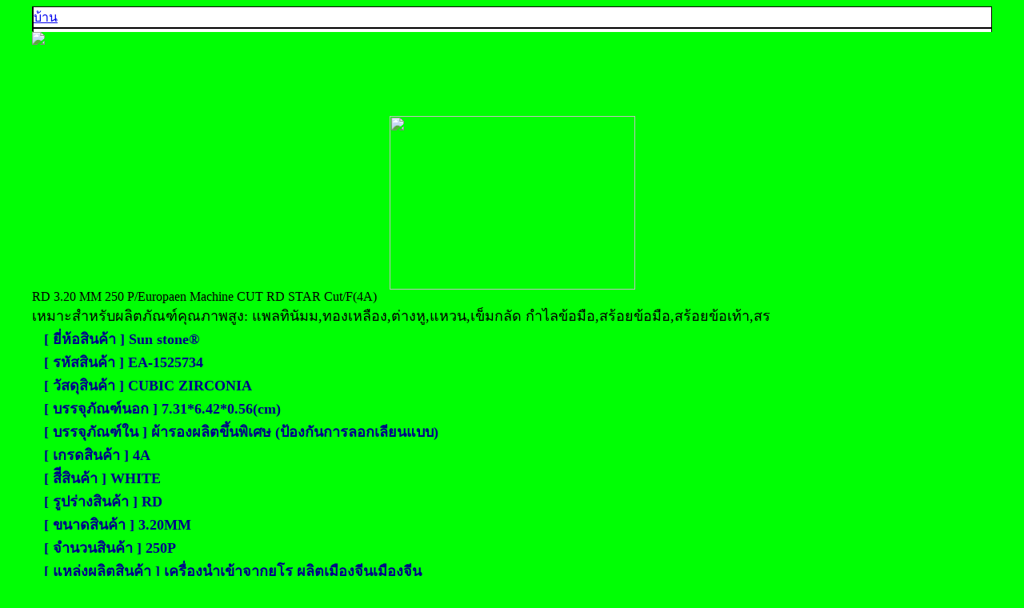

--- FILE ---
content_type: text/html;charset=utf-8
request_url: http://www.sunstones2017.com/4a/showproduct.php?lang=th&id=2238
body_size: 5801
content:
<!DOCTYPE html PUBLIC "-//W3C//DTD XHTML 1.0 Transitional//EN" "http://www.w3.org/TR/xhtml1/DTD/xhtml1-transitional.dtd">
<html xmlns="http://www.w3.org/1999/xhtml">
<head>
<meta http-equiv="Content-Type" content="text/html; charset=utf-8" />
<title>RD 3.20 MM 250 P--太阳宝石</title>
<meta name="description" content="เหมาะสำหรับผลิตภัณฑ์คุณภาพสูง:					
แพลทินัมม,ทองเหลือง,ต่างหู,แหวน,เข็มกลัด					
กำไลข้อมือ,สร้อยข้อมือ,สร้อยข้อเท้า,สร้อยคอ					
เครื่องเพชรพลอย,นาฬิกา,จี....ฯลฯ." />
<meta name="keywords" content="" />
<meta name="copyright" content="Copyright 2008-2026  " />
<link href="../favicon.ico" rel="shortcut icon" />
<link rel="stylesheet" type="text/css" href="../templates/defaults/images/css/metinfo.css" />
<script src="../public/js/metinfo-min.js" type="text/javascript"></script>
<script src="../public/js/public.js" type="text/javascript" language="javascript"></script>
</head>
<link href="../templates/defaults/images/common.css" rel="stylesheet" type="text/css">
<script type="text/javascript" src="../templates/defaults/images/base.js"></script>
<script type="text/javascript" src="../templates/defaults/images/common.js"></script>

<!---reload-! background-attachment: fixed;-->
</head>
<body style="background-image:url(../templates/defaults/images/bg.jpg) ;background-position: center;
background-repeat: no-repeat;background-size:1200px 2470px; background-color:#00FF04 ">
<script>
var PDV_PAGEID='1'; 
var PDV_RP=''; 
var PDV_COLTYPE='index'; 
var PDV_PAGENAME='index'; 
</script>
<style>
li {list-style-type:none;}
</style>
<div id="contain" style="width:1200px;background:none transparent scroll repeat 0% 0%;margin:0px auto;padding:0px">
  <div id="top" style="width: 1200px; height: 157px; background: none 0% 0% repeat scroll transparent;">
    <!-- 二级下拉菜单 -->
     <div id="pdv_19448" class="pdv_class" style="width:1200px;height:32px;top:144px;left:10px; z-index:3">
      <div id="spdv_19448" class="pdv_top" style="overflow:hidden;width:100%;height:100%">
        <div class="pdv_border" style="margin: 0px; padding: 0px; height: 31px; border-left: 1px solid;">
          <div style="height:25px;margin:1px;display:none;background:;">
            <div style="float:left;margin-left:12px;line-height:25px;font-weight:bold;color:"> 导航菜单 </div>
          </div>
          <div style="padding:0px">
            <link href="../templates/defaults/images/A.css" rel="stylesheet" type="text/css">
            <script type="text/javascript" src="../templates/defaults/images/dropdownmenu_dolphin.js"></script>
            <div class="dropdownmenu_dolphin">
              <div class="wall">
                <div id="dorpmenu_dolphin0" class="dorpmenu_dolphin" style="background-color:#FFFFFF; border:1px solid #000000; border-left:1px solid #000000;"> 
				<a href="http://www.sunstones2017.com/index.php?lang=th" class="dorpmenu_dolphin">บ้าน</a> </div>
                <div id="subdorpmenu_dolphin0" class="subdorpmenu_dolphin" style="top: 72px; display: none; left: -1px;"> </div>

	 

				
                <div id="dorpmenu_dolphin1" class="dorpmenu_dolphin" style="background-color:#FFFFFF; border:1px solid #000000;"> 
				<a href="../5a/product.php?lang=th&class1=590" class="dorpmenu_dolphin" style="">คุณภาพ 5A</a></div>
                <div id="subdorpmenu_dolphin1" class="subdorpmenu_dolphin" style="top: 72px; display: block; left: 108px;"> </div>

	 

				
                <div id="dorpmenu_dolphin2" class="dorpmenu_dolphin" style="background-color:#FFFFFF; border:1px solid #000000;"> 
				<a href="../4a/product.php?lang=th&class1=601" class="dorpmenu_dolphin" style="color:#F90">คุณภาพ 4A</a></div>
                <div id="subdorpmenu_dolphin2" class="subdorpmenu_dolphin" style="top: 72px; display: none; left: 218px;"> </div>

	 

				
                <div id="dorpmenu_dolphin3" class="dorpmenu_dolphin" style="background-color:#FFFFFF; border:1px solid #000000;"> 
				<a href="../3a/product.php?lang=th&class1=604" class="dorpmenu_dolphin" style="">คุณภาพ 3A</a></div>
                <div id="subdorpmenu_dolphin3" class="subdorpmenu_dolphin" style="top: 72px; display: none; left: 328px;"> </div>

	 

				
                <div id="dorpmenu_dolphin4" class="dorpmenu_dolphin" style="background-color:#FFFFFF; border:1px solid #000000;"> 
				<a href="../ajia/product.php?lang=th&class1=620" class="dorpmenu_dolphin" style="">คุณภาพ AA, A+</a></div>
                <div id="subdorpmenu_dolphin4" class="subdorpmenu_dolphin" style="top: 72px; display: none; left: 548px;"> </div>

	 

				
                <div id="dorpmenu_dolphin5" class="dorpmenu_dolphin" style="background-color:#FFFFFF; border:1px solid #000000;"> 
				<a href="../ckxl/product.php?lang=th&class1=624" class="dorpmenu_dolphin" style="">คุณภาพส่งออก</a></div>
                <div id="subdorpmenu_dolphin5" class="subdorpmenu_dolphin" style="top: 72px; display: none; left: 438px;"> </div>

	 

				
                <div id="dorpmenu_dolphin6" class="dorpmenu_dolphin" style="background-color:#FFFFFF; border:1px solid #000000;"> 
				<a href="../cpsk/product.php?lang=th&class1=630" class="dorpmenu_dolphin" style="">ตัวอย่างสีพลอย</a></div>
                <div id="subdorpmenu_dolphin6" class="subdorpmenu_dolphin" style=""> </div>

	 

				
                <div id="dorpmenu_dolphin7" class="dorpmenu_dolphin" style="background-color:#FFFFFF; border:1px solid #000000;"> 
				<a href="../contact/show.php?lang=th&id=637" class="dorpmenu_dolphin" style="">ติดต่อเรา</a></div>
                <div id="subdorpmenu_dolphin7" class="subdorpmenu_dolphin" style=""> </div>

	 

				
                <div id="dorpmenu_dolphin8" class="dorpmenu_dolphin" style="background-color:#FFFFFF; border:1px solid #000000;"> 
				<a href="../925silver/product.php?lang=th&class1=638" class="dorpmenu_dolphin" style="">925  SILVER</a></div>
                <div id="subdorpmenu_dolphin8" class="subdorpmenu_dolphin" style=""> </div>

	



              
				
				
				
				
				
                <div id="dorpmenu_dolphin6" class="dorpmenu_dolphin" style="background-color:#FFFFFF; border:1px solid #000000;">  
					<a href="http://www.sunstones2017.com/index.php?lang=cn" class="dorpmenu_dolphin" style="color:">中文</a> 
				</div>
				
                <div id="dorpmenu_dolphin7" class="dorpmenu_dolphin" style="background-color:#FFFFFF; border:1px solid #000000;">  
					<a href="http://www.sunstones2017.com/index.php?lang=en" class="dorpmenu_dolphin"  style="color:">English</a> 
				</div>

				
                <div id="dorpmenu_dolphin8" class="dorpmenu_dolphin" style="background-color:#FFFFFF; border:1px solid #000000;">  
					<a href="http://www.sunstones2017.com/index.php?lang=th" class="dorpmenu_dolphin"  style="color:#F90">ประเทศไทย</a> 
				</div>
                
              </div>
            </div>
          </div>
        </div>
      </div>
    </div> 
    <!-- 网站标志 -->
    <div id="pdv_19450" class="pdv_class" title="" style="width:1200px;height:134px;top:0px;left:10px; z-index:5">
      <div id="spdv_19450" class="pdv_top" style="overflow:hidden;width:100%;height:100%">
        <div class="pdv_border" style="margin: 0px; padding: 0px; height: 134px; border: 0px solid;">
          <div style="height:25px;margin:1px;display:none;background:;">
            <div style="float:left;margin-left:12px;line-height:25px;font-weight:bold;color:"> </div>
            <div style="float:right;margin-right:10px;display:none"> <a href="http://www.sunstones2017.com/index.php?lang=th" style="line-height:25px;color:">更多</a> </div>
          </div>
          <div style="padding:0px"> <a href="http://www.sunstones2017.com/index.php?lang=th"><img src="../templates/defaults/images/logo.png" border="0" width="1200"></a> </div>
        </div>
      </div>
    </div>
  </div>
</div>




  <div id="content" style="width: 1200px; height: 1195px;  margin: -20px auto;">
    <!-- 产品分类（列表） -->
  <!--  <div id="pdv_19165" class="pdv_class" title="" style="width:200px;height:626px;top:10px;left:6px; z-index:2">
      <div id="spdv_19165" class="pdv_content" style="overflow:hidden;width:100%;height:100%">
        <div class="pdv_border" style="border: 0px; height: 626px; padding: 0px; margin: 0px;">
          <div style="height:100%;">
            <div style="height:36px;border:0px;padding:0;margin:0;background:url(../../base/border/784/../templates/defaults/images/title.jpg) 0px 0px no-repeat;"> </div>
            <div style="margin:0px;padding:0px;">
              <link href="../templates/defaults/images/productclass_dolphin.css" rel="stylesheet" type="text/css">
              <div class="productclass_dolphin">
                <table width="180" border="1" cellspacing="0">
                  <tbody>
                    <tr>
                      <td align="center" style="font:Arial, Helvetica, sans-serif;color:#006"><strong>Korea Machine Cut</strong></td>
                    </tr>
                    <tr>
                      <td align="center"><a href="http://www.sunstonesth.com/en/product/class/index8a45.html?76.html" target="_self" class="productclass_dolphin"><strong>RD WHITE (5A)</strong></a></td>
                    </tr>
                  </tbody>
                </table>
                <br>
                <table width="180" border="1" cellspacing="0">
                  <tbody>
                    <tr>
                      <td align="center" style="font:Arial, Helvetica, sans-serif;color:#006"><strong>Korea Machine Cut</strong></td>
                    </tr>
                    <tr>
                      <td align="center"><a href="http://www.sunstonesth.com/en/product/class/indexd945.html?74.html" target="_self" class="productclass_dolphin"><strong>POLYGON WHITE (5A)</strong></a></td>
                    </tr>
                  </tbody>
                </table>
                <br>
                <table width="180" border="1" cellspacing="0">
                  <tbody>
                    <tr>
                      <td align="center" style="font:Arial, Helvetica, sans-serif;color:#006"><strong>Korea Machine Cut</strong></td>
                    </tr>
                    <tr>
                      <td align="center"><a href="http://www.sunstonesth.com/en/product/class/index9cfd.html?78.html" target="_self" class="productclass_dolphin"><strong>CANARY YELLOW (5A)</strong></a></td>
                    </tr>
                  </tbody>
                </table>
                <br>
                <table width="180" border="1" cellspacing="0">
                  <tbody>
                    <tr>
                      <td align="center" style="font:Arial, Helvetica, sans-serif;color:#006"><strong>Korea Machine Cut</strong></td>
                    </tr>
                    <tr>
                      <td align="center"><a href="http://www.sunstonesth.com/en/product/class/indexcc32.html?79.html" target="_self" class="productclass_dolphin"><strong>STAR 81*FACETS (5A)</strong></a></td>
                    </tr>
                  </tbody>
                </table>
                <br>
                <table width="180" border="1" cellspacing="0">
                  <tbody>
                    <tr>
                      <td align="center" style="font:Arial, Helvetica, sans-serif;color:#006"><strong>Korea Machine Cut</strong></td>
                    </tr>
                    <tr>
                      <td align="center"><a href="http://www.sunstonesth.com/en/product/class/indexa4d4.html?80.html" target="_self" class="productclass_dolphin"><strong>COLOR (5A)</strong></a></td>
                    </tr>
                  </tbody>
                </table>
                <br>
                <table width="180" border="1" cellspacing="0">
                  <tbody>
                    <tr>
                      <td align="center" style="font:Arial, Helvetica, sans-serif;color:#006"><strong>Korea Machine Cut</strong></td>
                    </tr>
                    <tr>
                      <td align="center"><a href="http://www.sunstonesth.com/en/product/class/indexbbc3.html?81.html" target="_self" class="productclass_dolphin"><strong>RD WHITE (4A)</strong></a></td>
                    </tr>
                  </tbody>
                </table>
                <br>
                <table width="180" border="1" cellspacing="0">
                  <tbody>
                    <tr>
                      <td align="center" style="font:Arial, Helvetica, sans-serif;color:#006"><strong>Korea Machine Cut</strong></td>
                    </tr>
                    <tr>
                      <td align="center"><a href="http://www.sunstonesth.com/en/product/class/indexc012.html?82.html" target="_self" class="productclass_dolphin"><strong>STAR CUT (AAA)</strong></a></td>
                    </tr>
                  </tbody>
                </table>
                <br>
                <table width="180" border="1" cellspacing="0">
                  <tbody>
                    <tr>
                      <td align="center" style="font:Arial, Helvetica, sans-serif;color:#006"><strong>ORDINARY Machine Cut</strong></td>
                    </tr>
                    <tr>
                      <td align="center"><a href="http://www.sunstonesth.com/en/product/class/index562c.html?72.html" target="_self" class="productclass_dolphin"><strong>AGATE RUBBY (AA)</strong></a></td>
                    </tr>
                  </tbody>
                </table>
                <br>
                <table width="180" border="1" cellspacing="0">
                  <tbody>
                    <tr>
                      <td align="center" style="font:Arial, Helvetica, sans-serif;color:#006"><strong>ORDINARY Machine Cut</strong></td>
                    </tr>
                    <tr>
                      <td align="center"><a href="http://www.sunstonesth.com/en/product/class/index9025.html?73.html" target="_self" class="productclass_dolphin"><strong>COLOR (AA)</strong></a></td>
                    </tr>
                  </tbody>
                </table>
                <br>
                <table width="180" border="1" cellspacing="0">
                  <tbody>
                    <tr>
                      <td align="center" style="font:Arial, Helvetica, sans-serif;color:#006"><strong>ORDINARY Machine Cut</strong></td>
                    </tr>
                    <tr>
                      <td align="center"><a href="http://www.sunstonesth.com/en/product/class/indexe05b.html?77.html" target="_self" class="productclass_dolphin"><strong>RD WHITE (AAA,AA,A+)</strong></a></td>
                    </tr>
                  </tbody>
                </table>
                <br>
              </div>
            </div>
          </div>
        </div>
      </div>
    </div>-->
    <!-- 当前位置提示条 -->
<!--    <div id="pdv_19168" class="pdv_class" title="当前位置" style="width:682px;height:37px;top:11px;left:218px; z-index:4">
      <div id="spdv_19168" class="pdv_content" style="overflow:hidden;width:100%;height:100%">
        <div class="pdv_border" style="border: 0px; height: 37px; padding: 0px; margin: 0px; background: url(&quot;../../base/border/788/../templates/defaults/images/title.jpg&quot;) 0px 0px no-repeat;">
          <div style="float:right;height:35px;width:4px;padding:0;margin:0;background:url(../../base/border/788/../templates/defaults/images/title.jpg) -896px 0px no-repeat"></div>
          <link href="../templates/defaults/images/nav.css" rel="stylesheet" type="text/css">
          <div id="nav"> 您现在的位置：<a href="http://www.sunstonesth.com/en/index-2.html">太阳宝石</a> &gt; <a href="http://www.sunstonesth.com/en/product/index.html">产品展示</a> &gt; CNR-1525734 </div>
        </div>
      </div>
    </div>-->
    <!-- 产品详情 -->
    <div id="pdv_19491" class="pdv_class" title="" style="width: 1200px; height: 649px; top: 51px; left: -5px; z-index: 5;">
      <div id="spdv_19491" class="pdv_content" style="overflow:visible;width:100%;">
        <div class="pdv_border" style="margin:0;padding:0;height:100%;border:0px  solid;background:;">
          <div style="height:25px;margin:1px;display:none;background:;">
            <div style="float:left;margin-left:12px;line-height:25px;font-weight:bold;color:"> </div>
            <div style="float:right;margin-right:10px;display:none"> <a href="http://www.sunstonesth.com/en/product/html/-1.html" style="line-height:25px;color:">更多</a> </div>
          </div>
          <div style="padding:0px">
            <link href="../templates/defaults/images/productcontent.css" rel="stylesheet" type="text/css">
            <style type="text/css">
				.jx {
					color: #03F;
				}
				</style>
            <script type="text/javascript" src="../templates/defaults/images/productcontent.js"></script>
            <div id="productcontent">
              <div class="productpics">
                <div class="piczone">
                  <table align="center" cellpadding="0" cellspacing="0" style="width:200px; height:200px">
                    <tbody>
                      <tr>
                        <td align="center"><div id="productview">
						 <img src="../upload/201712/1512182835.jpg" width="307" height="217" border="0" id="productloading" class="productloading"> </div></td>
                      </tr>
                    </tbody>
                  </table>
                </div>
                <div id="contentpages"></div>
              </div>
              <div class="introzone">
                <div id="prodtitle">RD 3.20 MM 250 P/Europaen Machine CUT RD STAR Cut/F(4A)</div>
                <div id="prop"></div>
                <div id="memo" class="memo" style="display:block"></div>
				 <div id="memo" class="memo" style="display:block; font-size:18px;">
              	 เหมาะสำหรับผลิตภัณฑ์คุณภาพสูง:					
แพลทินัมม,ทองเหลือง,ต่างหู,แหวน,เข็มกลัด					
กำไลข้อมือ,สร้อยข้อมือ,สร้อยข้อเท้า,สร
				</div>
              </div>
			  
			    <div class="bodyzone" style="margin-left:15px;">
			    <img border="0" alt="" src="../upload/201712/1512182835.jpg" width="700">
				</div>
				
				
              <div class="" style="margin-left:15px;"> 
		
			  
			  <font color="#00008b" size="4"><strong>
	 
		
	


					  
			    [ ยี่ห้อสินค้า ]&nbsp;Sun stone®<br>
				
                [ รหัสสินค้า ]&nbsp;EA-1525734<br>
				
                [ วัสดุสินค้า ]&nbsp;CUBIC ZIRCONIA<br>
				
                [ บรรจุภัณฑ์นอก ]&nbsp;7.31*6.42*0.56(cm)<br>
				
                [ บรรจุภัณฑ์ใน ]&nbsp;ผ้ารองผลิตขึ้นพิเศษ (ป้องกันการลอกเลียนแบบ)	<br>
				
                [ เกรดสินค้า ]&nbsp;4A<br>
				
                [  สีีสินค้า  ]&nbsp;WHITE<br>
				
                [ รูปร่างสินค้า ]&nbsp;RD<br>
				
                [ ขนาดสินค้า ]&nbsp;3.20MM<br>
				
                [ จำนวนสินค้า ]&nbsp;250P<br>
				
                [ แหล่งผลิตสินค้า ]&nbsp;เครื่องนำเข้าจากยูโร  ผลิตเมืองจีนเมืองจีน<br>
				
                [ แนะนำสินค้า ]&nbsp;ขัดด้วยความประณีต สินค้าคุณภาพดีในหมู่สินค้าที่ผลิตจากเครี่องยูโร	
			
				
				
				</strong></font> </div>
              <div class="bzone">
                <input type="hidden" id="productid" value="399">
                <div id="banzhu" class="banzhu"></div>
              </div>
            </div>
          </div>
        </div>
      </div>
    </div>



<div id="bottom" style="width: 1200px; height: 72px; background: none 0% 0% repeat scroll transparent;">

  <!-- 底部信息编辑区 -->
  <div id="pdv_19447" class="pdv_class" title="" style="width:1200px;height:61px;top:1350px;left:0px; z-index:6">
    <div id="spdv_19447" class="pdv_bottom" style="overflow:hidden;width:100%;height:100%">
      <div class="pdv_border" style="margin: 0px; padding: 0px; height: 61px; border: 0px solid;">
        <div style="height:25px;margin:1px;display:none;background:;">
          <div style="float:left;margin-left:12px;line-height:25px;font-weight:bold;color:"> </div>
          <div style="float:right;margin-right:10px;display:none"> <a href="#" style="line-height:25px;color:">更多</a> </div>
        </div>
        <div style="padding:0px">
          <div style="width:100%;text-align:center;font:12px/20px Arial, Helvetica, sans-serif">
            <div style="TEXT-ALIGN: center; LINE-HEIGHT: 20px; MARGIN: 0px; FONT-FAMILY: Verdana, Arial, Helvetica, sans-serif; COLOR: #747474"><strong><font  color="#191970">版权所有 Copyright(C)2017-2028&nbsp;泰国太阳宝石有限公司 <br>
              All Rights Reserved</font><br>
              <a href="http://www.cnzz.com/stat/website.php?web_id=4695871" target="_blank" title="站长统计"><img border="0" hspace="0" vspace="0" src="../templates/defaults/images/pic.gif"></a> </strong></div>
          </div>
        </div>
      </div>
    </div>
  </div>
</div>
<div id="bodyex"> </div>



<script src="../include/stat/stat.php?type=para&u=../&d=603-2238-th" type="text/javascript"></script>

</body>
</html>